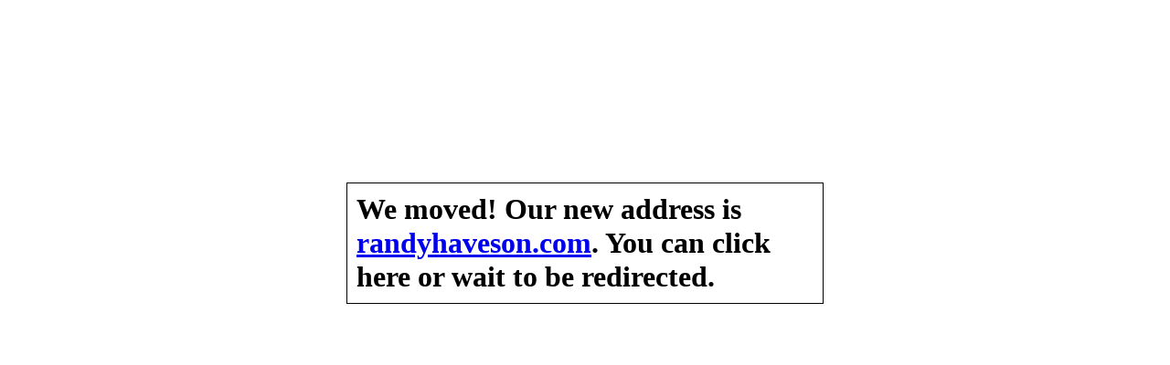

--- FILE ---
content_type: text/html; charset=UTF-8
request_url: https://randyspeaks.com/2019/12/
body_size: -52
content:
<html><head><meta http-equiv="refresh" content="5; url=https://randyhaveson.com/"><title>We moved</title></head><body><h1 style='margin-left:auto;margin-right: auto;max-width: 500px;border:1px solid #000;color: #000;background-color: #fff;padding: 10px;margin-top:200px'>We moved! Our new address is <a href="https://randyhaveson.com/">randyhaveson.com</a>. You can click here or wait to be redirected.</h1></body></html>